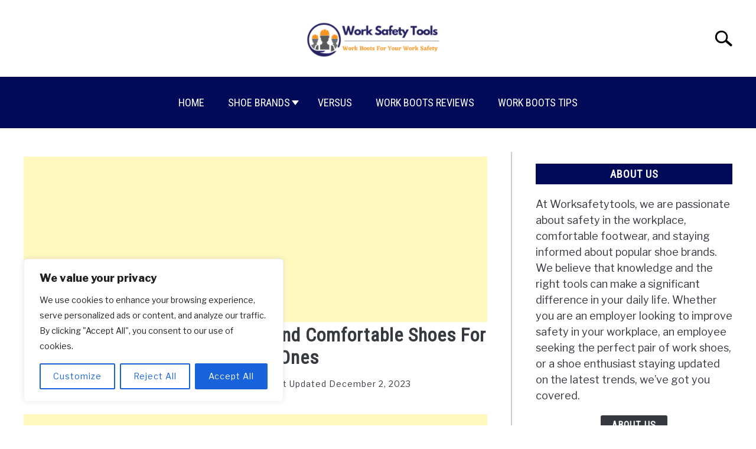

--- FILE ---
content_type: text/html; charset=utf-8
request_url: https://www.google.com/recaptcha/api2/aframe
body_size: 268
content:
<!DOCTYPE HTML><html><head><meta http-equiv="content-type" content="text/html; charset=UTF-8"></head><body><script nonce="OfG3vyXdPDYrwuPeKXAGlA">/** Anti-fraud and anti-abuse applications only. See google.com/recaptcha */ try{var clients={'sodar':'https://pagead2.googlesyndication.com/pagead/sodar?'};window.addEventListener("message",function(a){try{if(a.source===window.parent){var b=JSON.parse(a.data);var c=clients[b['id']];if(c){var d=document.createElement('img');d.src=c+b['params']+'&rc='+(localStorage.getItem("rc::a")?sessionStorage.getItem("rc::b"):"");window.document.body.appendChild(d);sessionStorage.setItem("rc::e",parseInt(sessionStorage.getItem("rc::e")||0)+1);localStorage.setItem("rc::h",'1769010887719');}}}catch(b){}});window.parent.postMessage("_grecaptcha_ready", "*");}catch(b){}</script></body></html>

--- FILE ---
content_type: text/css
request_url: https://worksafetytools.com/wp-content/plugins/author-on-hover/public/css/author-on-hover-public.css?ver=5.0.1
body_size: 404
content:
/**
 * All of the CSS for your public-facing functionality should be
 * included in this file.
 */
 #frhd--auth-wrap {
    display: none;
    background-color: #fff;
    padding: 20px;
    border-radius: 5px;
    box-shadow: rgba(100, 100, 111, 0.2) 0px 7px 29px 0px;
    border: 1px solid #c1c1c1;
    position: absolute;
    width: 400px;
    z-index: 9;
}
#frhd--auth-wrap .frhd--auth-meta {
    display: flex;
    flex-flow: row wrap;
    padding-bottom: 12px;
    margin-bottom: 10px;
    justify-content: left;
    align-items: center;
    border-bottom: 1px solid #ededed;
}
#frhd--auth-wrap .frhd--auth-left {
    margin-right: 20px;
}
#frhd--auth-wrap img {
    border-radius: 50%;
    width: 90px;
    height: 90px;
    object-fit: cover;
    box-shadow: rgba(0, 0, 0, 0.15) 1.95px 1.95px 2.6px;
}
#frhd--auth-wrap .frhd--auth-right {
    text-align: left;
}
#frhd--auth-wrap .frhd--auth-right h5 {
    margin: 0;
    padding: 0;
}
#frhd--auth-wrap .frhd--auth-right h5 a {
    font-size: 20px;
    font-weight: bold;
}
#frhd--auth-wrap p {
    margin-bottom: 0;
}
#frhd--auth-wrap .frhd--auth-right i {
    font-size: 14px;
    margin-right: 7px;
    font-style: normal;
    border: 1px solid #c1c1c1;
    width: 25px;
    height: 25px;
    display: inline-flex;
    justify-content: center;
    align-items: center;
}
#frhd--auth-wrap .frhdaf__aoh-designation {
    display: inline-block;
    margin-bottom: 5px;
}
#frhd--auth-wrap .frhd--auth-right i:hover {
    background-color: #c1c1c1;
}
#frhd--auth-wrap .frhd--auth-social {
    margin-top: 5px;
}


/* After Content */
.frhdaf__aoh-wrapper a {text-decoration: none !important;}
.frhdaf__aoh-wrapper span,
.frhdaf__aoh-wrapper p {margin: 0px !important;}
.frhdaf__aoh-wrapper {
    background: #f3f3f3;
    padding: 20px;
    border-radius: 4px;
}
.frhdaf__aoh-top {
    display: flex;
    flex-direction: row;
    column-gap: 25px;
    margin-bottom: 10px;
    border-bottom: 1px solid rgb(193 193 193 / 40%);
    padding-bottom: 20px;
}
.frhdaf__aoh-top-left img {
    border-radius: 50%;
    box-shadow: rgba(0, 0, 0, 0.15) 1.95px 1.95px 2.6px;
    object-fit: cover;
    object-position: top;
    width: 110px;
    height: 110px;
}
span.frhdaf__aoh-name a {
    display: block;
    font-size: 26px;
    color: #222222;
    font-weight: bold;
}
.frhdaf__aoh-wrapper .frhdaf__aoh-designation {
    display: inline-block;
    padding-bottom: 8px;
}
.frhdaf__aoh-social a:not(:last-child) i {
    margin-right: 5px;
}
.frhdaf__aoh-social i {
    display: inline-flex;
    justify-content: center;
    align-items: center;
    width: 30px;
    height: 30px;
    font-size: 14px;
    text-align: center;
    vertical-align: top;
    color: #555;
    border: 1px solid rgb(204 204 204 / 70%);
    background-color: #f7f7f7;
    border-radius: 3px;
}
.frhdaf__aoh-social i:hover {
    background-color: #c1c1c1;
}

/* Posts after content */
ul.frhd__auth-posts {
    border-top: 1px solid rgb(193 193 193 / 40%);
    margin-left: 15px;
    margin-top: 15px;
    margin-bottom: 0;
}
ul.frhd__auth-posts strong {
    display: inline-block;
    font-size: 19px;
    margin: 7px 0;
}
ul.frhd__auth-posts li {
    list-style: none;
}
ul.frhd__auth-posts li > * {
    display: inline-block;
}
ul.frhd__auth-posts a {
    font-size: 19px;
}
ul.frhd__auth-posts h3 {
    font-size: 19px;
    margin: 0;
}
ul.frhd__auth-posts i {
    font-size: 17px;
}
ul.frhd__auth-posts time {
    font-size: 15px;
}